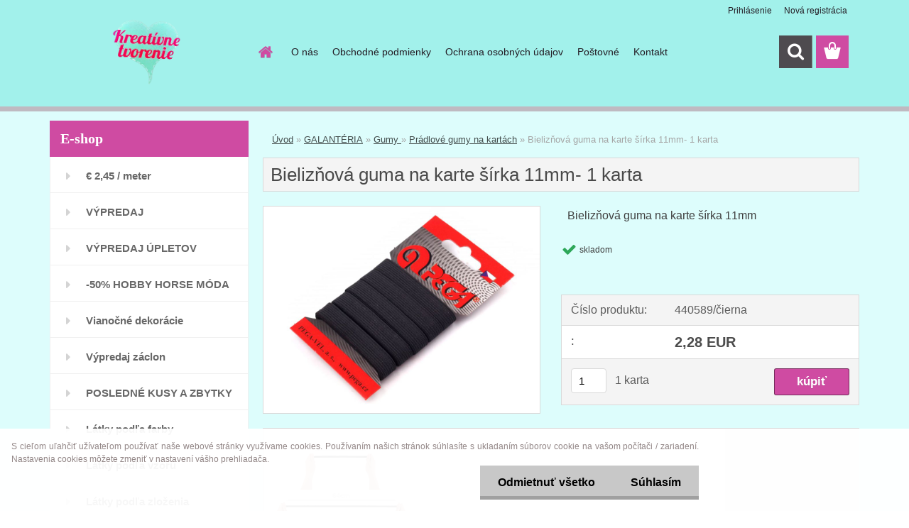

--- FILE ---
content_type: text/html; charset=utf-8
request_url: https://www.kreativnetvorenie.eu/kreativnetvorenie/Bieliznova-guma-na-karte-sirka-11mm-1-karta-d3622.htm
body_size: 17608
content:


        <!DOCTYPE html>
    <html xmlns:og="http://ogp.me/ns#" xmlns:fb="http://www.facebook.com/2008/fbml" lang="sk" class="tmpl__3rs13">
      <head>
          <script>
              window.cookie_preferences = getCookieSettings('cookie_preferences');
              window.cookie_statistics = getCookieSettings('cookie_statistics');
              window.cookie_marketing = getCookieSettings('cookie_marketing');

              function getCookieSettings(cookie_name) {
                  if (document.cookie.length > 0)
                  {
                      cookie_start = document.cookie.indexOf(cookie_name + "=");
                      if (cookie_start != -1)
                      {
                          cookie_start = cookie_start + cookie_name.length + 1;
                          cookie_end = document.cookie.indexOf(";", cookie_start);
                          if (cookie_end == -1)
                          {
                              cookie_end = document.cookie.length;
                          }
                          return unescape(document.cookie.substring(cookie_start, cookie_end));
                      }
                  }
                  return false;
              }
          </script>
                <title>GALANTÉRIA | Bielizňová guma na karte šírka 11mm- 1 karta | Metrový textil, galantéria | kreativnetvorenie.eu</title>
        <script type="text/javascript">var action_unavailable='action_unavailable';var id_language = 'sk';var id_country_code = 'SK';var language_code = 'sk-SK';var path_request = '/request.php';var type_request = 'POST';var cache_break = "2526"; var enable_console_debug = false; var enable_logging_errors = false;var administration_id_language = 'sk';var administration_id_country_code = 'SK';</script>          <script type="text/javascript" src="//ajax.googleapis.com/ajax/libs/jquery/1.8.3/jquery.min.js"></script>
          <script type="text/javascript" src="//code.jquery.com/ui/1.12.1/jquery-ui.min.js" ></script>
                  <script src="/wa_script/js/jquery.hoverIntent.minified.js?_=2025-01-30-11-13" type="text/javascript"></script>
        <script type="text/javascript" src="/admin/jscripts/jquery.qtip.min.js?_=2025-01-30-11-13"></script>
                  <script src="/wa_script/js/jquery.selectBoxIt.min.js?_=2025-01-30-11-13" type="text/javascript"></script>
                  <script src="/wa_script/js/bs_overlay.js?_=2025-01-30-11-13" type="text/javascript"></script>
        <script src="/wa_script/js/bs_design.js?_=2025-01-30-11-13" type="text/javascript"></script>
        <script src="/admin/jscripts/wa_translation.js?_=2025-01-30-11-13" type="text/javascript"></script>
        <link rel="stylesheet" type="text/css" href="/css/jquery.selectBoxIt.wa_script.css?_=2025-01-30-11-13" media="screen, projection">
        <link rel="stylesheet" type="text/css" href="/css/jquery.qtip.lupa.css?_=2025-01-30-11-13">
        
                  <script src="/wa_script/js/jquery.colorbox-min.js?_=2025-01-30-11-13" type="text/javascript"></script>
          <link rel="stylesheet" type="text/css" href="/css/colorbox.css?_=2025-01-30-11-13">
          <script type="text/javascript">
            jQuery(document).ready(function() {
              (function() {
                function createGalleries(rel) {
                  var regex = new RegExp(rel + "\\[(\\d+)]"),
                      m, group = "g_" + rel, groupN;
                  $("a[rel*=" + rel + "]").each(function() {
                    m = regex.exec(this.getAttribute("rel"));
                    if(m) {
                      groupN = group + m[1];
                    } else {
                      groupN = group;
                    }
                    $(this).colorbox({
                      rel: groupN,
                      slideshow:true,
                       maxWidth: "85%",
                       maxHeight: "85%",
                       returnFocus: false
                    });
                  });
                }
                createGalleries("lytebox");
                createGalleries("lyteshow");
              })();
            });</script>
          <script type="text/javascript">
      function init_products_hovers()
      {
        jQuery(".product").hoverIntent({
          over: function(){
            jQuery(this).find(".icons_width_hack").animate({width: "130px"}, 300, function(){});
          } ,
          out: function(){
            jQuery(this).find(".icons_width_hack").animate({width: "10px"}, 300, function(){});
          },
          interval: 40
        });
      }
      jQuery(document).ready(function(){

        jQuery(".param select, .sorting select").selectBoxIt();

        jQuery(".productFooter").click(function()
        {
          var $product_detail_link = jQuery(this).parent().find("a:first");

          if($product_detail_link.length && $product_detail_link.attr("href"))
          {
            window.location.href = $product_detail_link.attr("href");
          }
        });
        init_products_hovers();
        
        ebar_details_visibility = {};
        ebar_details_visibility["user"] = false;
        ebar_details_visibility["basket"] = false;

        ebar_details_timer = {};
        ebar_details_timer["user"] = setTimeout(function(){},100);
        ebar_details_timer["basket"] = setTimeout(function(){},100);

        function ebar_set_show($caller)
        {
          var $box_name = $($caller).attr("id").split("_")[0];

          ebar_details_visibility["user"] = false;
          ebar_details_visibility["basket"] = false;

          ebar_details_visibility[$box_name] = true;

          resolve_ebar_set_visibility("user");
          resolve_ebar_set_visibility("basket");
        }

        function ebar_set_hide($caller)
        {
          var $box_name = $($caller).attr("id").split("_")[0];

          ebar_details_visibility[$box_name] = false;

          clearTimeout(ebar_details_timer[$box_name]);
          ebar_details_timer[$box_name] = setTimeout(function(){resolve_ebar_set_visibility($box_name);},300);
        }

        function resolve_ebar_set_visibility($box_name)
        {
          if(   ebar_details_visibility[$box_name]
             && jQuery("#"+$box_name+"_detail").is(":hidden"))
          {
            jQuery("#"+$box_name+"_detail").slideDown(300);
          }
          else if(   !ebar_details_visibility[$box_name]
                  && jQuery("#"+$box_name+"_detail").not(":hidden"))
          {
            jQuery("#"+$box_name+"_detail").slideUp(0, function() {
              $(this).css({overflow: ""});
            });
          }
        }

        
        jQuery("#user_icon, #basket_icon").hoverIntent({
          over: function(){
            ebar_set_show(this);
            
          } ,
          out: function(){
            ebar_set_hide(this);
          },
          interval: 40
        });
        
        jQuery("#user_icon").click(function(e)
        {
          if(jQuery(e.target).attr("id") == "user_icon")
          {
            window.location.href = "https://www.kreativnetvorenie.eu/kreativnetvorenie/e-login/";
          }
        });

        jQuery("#basket_icon").click(function(e)
        {
          if(jQuery(e.target).attr("id") == "basket_icon")
          {
            window.location.href = "https://www.kreativnetvorenie.eu/kreativnetvorenie/e-basket/";
          }
        });
      
      });
    </script>        <meta http-equiv="Content-language" content="sk">
        <meta http-equiv="Content-Type" content="text/html; charset=utf-8">
        <meta name="language" content="slovak">
        <meta name="keywords" content="bielizňová,guma,karte,šírka,11mm-,karta">
        <meta name="description" content="Kvalitný český produkt. Guma na bielizeň v šírke 11 mm. Návin na karte je 5 m.Guma je pevná v ťahu.Výrobca uvádza šírku 10,6 mm, máme ju zaokrúhlenú">
        <meta name="revisit-after" content="1 Days">
        <meta name="distribution" content="global">
        <meta name="expires" content="never">
                  <meta name="expires" content="never">
                    <link rel="previewimage" href="https://www.kreativnetvorenie.eu/fotky31489/fotos/_vyr_3622440589_2.jpg" />
                    <link rel="canonical" href="https://www.kreativnetvorenie.eu/kreativnetvorenie/Bieliznova-guma-na-karte-sirka-11mm-1-karta-d3622.htm"/>
          <meta property="og:image" content="https://www.kreativnetvorenie.eu/kreativnetvorenie/ROZTOMILE-ZVIERATKA-NA-TEPLAKOVINE-d107256.htm" />
<meta property="og:image:secure_url" content="https://www.kreativnetvorenie.eu/kreativnetvorenie/ROZTOMILE-ZVIERATKA-NA-TEPLAKOVINE-d107256.htm" />
<meta property="og:image:type" content="image/jpeg" />
<meta property="og:url" content="http://www.kreativnetvorenie.eu/kreativnetvorenie/eshop/28-1-GALANTERIA/807-2-Gumy/5/3622-Bieliznova-guma-na-karte-sirka-11mm-1-karta" />
<meta property="og:title" content="Bielizňová guma na karte šírka 11mm- 1 karta" />
<meta property="og:description" content="Kvalitný český produkt. Guma na bielizeň v šírke 11 mm. Návin na karte je 5 m.Guma je pevná v ťahu.Výrobca uvádza šírku 10,6 mm, máme ju zaokrúhlenú" />
<meta property="og:type" content="product" />
<meta property="og:site_name" content="Metrový textil, galantéria | kreativnetvorenie.eu" />

<meta name="google-site-verification" content="cedFS-BOoc6CS-CUIzIlmr4_Aa-zwnOUDrfeukkP8R4"/>            <meta name="robots" content="index, follow">
                      <link href="//www.kreativnetvorenie.eu/fotky31489/favicon.ico" rel="icon" type="image/x-icon">
          <link rel="shortcut icon" type="image/x-icon" href="//www.kreativnetvorenie.eu/fotky31489/favicon.ico">
                  <link rel="stylesheet" type="text/css" href="/css/lang_dependent_css/lang_sk.css?_=2025-01-30-11-13" media="screen, projection">
                <link rel='stylesheet' type='text/css' href='/wa_script/js/styles.css?_=2025-01-30-11-13'>
        <script language='javascript' type='text/javascript' src='/wa_script/js/javascripts.js?_=2025-01-30-11-13'></script>
        <script language='javascript' type='text/javascript' src='/wa_script/js/check_tel.js?_=2025-01-30-11-13'></script>
          <script src="/assets/javascripts/buy_button.js?_=2025-01-30-11-13"></script>
            <script type="text/javascript" src="/wa_script/js/bs_user.js?_=2025-01-30-11-13"></script>
        <script type="text/javascript" src="/wa_script/js/bs_fce.js?_=2025-01-30-11-13"></script>
        <script type="text/javascript" src="/wa_script/js/bs_fixed_bar.js?_=2025-01-30-11-13"></script>
        <script type="text/javascript" src="/bohemiasoft/js/bs.js?_=2025-01-30-11-13"></script>
        <script src="/wa_script/js/jquery.number.min.js?_=2025-01-30-11-13" type="text/javascript"></script>
        <script type="text/javascript">
            BS.User.id = 31489;
            BS.User.domain = "kreativnetvorenie";
            BS.User.is_responsive_layout = true;
            BS.User.max_search_query_length = 50;
            BS.User.max_autocomplete_words_count = 5;

            WA.Translation._autocompleter_ambiguous_query = ' Hľadaný výraz je pre našeptávač príliš všeobecný. Zadajte prosím ďalšie znaky, slová alebo pokračujte odoslaním formulára pre vyhľadávanie.';
            WA.Translation._autocompleter_no_results_found = ' Neboli nájdené žiadne produkty ani kategórie.';
            WA.Translation._error = " Chyba";
            WA.Translation._success = " Úspech";
            WA.Translation._warning = " Upozornenie";
            WA.Translation._multiples_inc_notify = '<p class="multiples-warning"><strong>Tento produkt je možné objednať iba v násobkoch #inc#. </strong><br><small>Vami zadaný počet kusov bol navýšený podľa tohto násobku.</small></p>';
            WA.Translation._shipping_change_selected = " Zmeniť...";
            WA.Translation._shipping_deliver_to_address = "_shipping_deliver_to_address";

            BS.Design.template = {
              name: "3rs13",
              is_selected: function(name) {
                if(Array.isArray(name)) {
                  return name.indexOf(this.name) > -1;
                } else {
                  return name === this.name;
                }
              }
            };
            BS.Design.isLayout3 = true;
            BS.Design.templates = {
              TEMPLATE_ARGON: "argon",TEMPLATE_NEON: "neon",TEMPLATE_CARBON: "carbon",TEMPLATE_XENON: "xenon",TEMPLATE_AURUM: "aurum",TEMPLATE_CUPRUM: "cuprum",TEMPLATE_ERBIUM: "erbium",TEMPLATE_CADMIUM: "cadmium",TEMPLATE_BARIUM: "barium",TEMPLATE_CHROMIUM: "chromium",TEMPLATE_SILICIUM: "silicium",TEMPLATE_IRIDIUM: "iridium",TEMPLATE_INDIUM: "indium",TEMPLATE_OXYGEN: "oxygen",TEMPLATE_HELIUM: "helium",TEMPLATE_FLUOR: "fluor",TEMPLATE_FERRUM: "ferrum",TEMPLATE_TERBIUM: "terbium",TEMPLATE_URANIUM: "uranium",TEMPLATE_ZINCUM: "zincum",TEMPLATE_CERIUM: "cerium",TEMPLATE_KRYPTON: "krypton",TEMPLATE_THORIUM: "thorium",TEMPLATE_ETHERUM: "etherum",TEMPLATE_KRYPTONIT: "kryptonit",TEMPLATE_TITANIUM: "titanium",TEMPLATE_PLATINUM: "platinum"            };
        </script>
        <meta name="facebook-domain-verification" content="u4ii3sm6zqsuwh8k5ebvwl1klj5lhx">
          <script src="/js/progress_button/modernizr.custom.js"></script>
                      <link rel="stylesheet" type="text/css" href="/bower_components/owl.carousel/dist/assets/owl.carousel.min.css" />
            <link rel="stylesheet" type="text/css" href="/bower_components/owl.carousel/dist/assets/owl.theme.default.min.css" />
            <script src="/bower_components/owl.carousel/dist/owl.carousel.min.js"></script>
                    <link rel="stylesheet" type="text/css" href="//static.bohemiasoft.com/jave/style.css?_=2025-01-30-11-13" media="screen">
                    <link rel="stylesheet" type="text/css" href="/css/font-awesome.4.7.0.min.css" media="screen">
          <link rel="stylesheet" type="text/css" href="/sablony/nove/3rs13/3rs13pink/css/product_var3.css?_=2025-01-30-11-13" media="screen">
                    <link rel="stylesheet"
                type="text/css"
                id="tpl-editor-stylesheet"
                href="/sablony/nove/3rs13/3rs13pink/css/colors.css?_=2025-01-30-11-13"
                media="screen">

          <meta name="viewport" content="width=device-width, initial-scale=1.0">
          <link rel="stylesheet" 
                   type="text/css" 
                   href="https://static.bohemiasoft.com/custom-css/argon.css?_1764923345" 
                   media="screen"><link rel="stylesheet" type="text/css" href="/css/steps_order.css?_=2025-01-30-11-13" media="screen"><style type="text/css">
               <!--#site_logo{
                  width: 275px;
                  height: 100px;
                  background-image: url('/fotky31489/design_setup/images/custom_image_logo.png?cache_time=1756320498');
                  background-repeat: no-repeat;
                  
                }html body .myheader { 
          background-image: none;
          border: black;
          background-repeat: repeat;
          background-position: 0px 0px;
          background-color: #a2f1eb;
        }#page_background{
                  background-image: none;
                  background-repeat: repeat;
                  background-position: 0px 0px;
                  background-color: #ddfdfc;
                }.bgLupa{
                  padding: 0;
                  border: none;
                }
      /***font kategorie - hover, active***/
      body #page .leftmenu2 ul li a:hover, body #page .leftmenu2 ul li.leftmenuAct a {
                  color:#3547d3 !important;
      }
      body #page .leftmenu ul li a:hover, body #page .leftmenu ul li.leftmenuAct a {
                  color:#3547d3 !important;
      }
      /***pozadi kategorie - hover, active***/
      body #page .leftmenu2 ul li a:hover, body #page .leftmenu2 ul li.leftmenuAct a {
                  background-color:#f37dfe!important;
      }
      #left-box .leftmenu > ul > li:hover > a, html #page ul li.leftmenuAct a, #left-box ul li a:hover {
                  background-color:#f37dfe!important;
      }
      /***before kategorie - hover, active***/
      .leftmenu li:hover a::before, .leftmenuAct a::before, .leftmenu2 li:hover a::before, .leftmenuAct a::before {
                  color: #75cedc!important; 
        }
      /***font podkategorie***/
      body #page .leftmenu2 ul ul li a {
                  color:#db1373!important;
        }
      body #page .leftmenu ul ul li a, body #page .leftmenu ul li.leftmenuAct ul li a {
            color:#db1373!important;
            border-color:#db1373!important;
        }
      /***pozadi podkategorie***/
      body #page .leftmenu2 ul ul li a {
                  background-color:#acf7f3!important;
      }
      body #page .leftmenu ul ul li a, #left-box .leftmenu ul ul::after, #left-box .leftmenu ul ul, html #page ul ul li.leftmenuAct {
                  background-color:#acf7f3!important;
      }

 :root { 
 }
-->
                </style>          <link rel="stylesheet" type="text/css" href="/fotky31489/design_setup/css/user_defined.css?_=1657621583" media="screen, projection">
                    <script type="text/javascript" src="/admin/jscripts/wa_dialogs.js?_=2025-01-30-11-13"></script>
            <script>
      $(document).ready(function() {
        if (getCookie('show_cookie_message' + '_31489_sk') != 'no') {
          if($('#cookies-agreement').attr('data-location') === '0')
          {
            $('.cookies-wrapper').css("top", "0px");
          }
          else
          {
            $('.cookies-wrapper').css("bottom", "0px");
          }
          $('.cookies-wrapper').show();
        }

        $('#cookies-notify__close').click(function() {
          setCookie('show_cookie_message' + '_31489_sk', 'no');
          $('#cookies-agreement').slideUp();
          $("#masterpage").attr("style", "");
          setCookie('cookie_preferences', 'true');
          setCookie('cookie_statistics', 'true');
          setCookie('cookie_marketing', 'true');
          window.cookie_preferences = true;
          window.cookie_statistics = true;
          window.cookie_marketing = true;
          if(typeof gtag === 'function') {
              gtag('consent', 'update', {
                  'ad_storage': 'granted',
                  'analytics_storage': 'granted',
                  'ad_user_data': 'granted',
                  'ad_personalization': 'granted'
              });
          }
         return false;
        });

        $("#cookies-notify__disagree").click(function(){
            save_preferences();
        });

        $('#cookies-notify__preferences-button-close').click(function(){
            var cookies_notify_preferences = $("#cookies-notify-checkbox__preferences").is(':checked');
            var cookies_notify_statistics = $("#cookies-notify-checkbox__statistics").is(':checked');
            var cookies_notify_marketing = $("#cookies-notify-checkbox__marketing").is(':checked');
            save_preferences(cookies_notify_preferences, cookies_notify_statistics, cookies_notify_marketing);
        });

        function save_preferences(preferences = false, statistics = false, marketing = false)
        {
            setCookie('show_cookie_message' + '_31489_sk', 'no');
            $('#cookies-agreement').slideUp();
            $("#masterpage").attr("style", "");
            setCookie('cookie_preferences', preferences);
            setCookie('cookie_statistics', statistics);
            setCookie('cookie_marketing', marketing);
            window.cookie_preferences = preferences;
            window.cookie_statistics = statistics;
            window.cookie_marketing = marketing;
            if(marketing && typeof gtag === 'function')
            {
                gtag('consent', 'update', {
                    'ad_storage': 'granted'
                });
            }
            if(statistics && typeof gtag === 'function')
            {
                gtag('consent', 'update', {
                    'analytics_storage': 'granted',
                    'ad_user_data': 'granted',
                    'ad_personalization': 'granted',
                });
            }
            if(marketing === false && BS && BS.seznamIdentity) {
                BS.seznamIdentity.clearIdentity();
            }
        }

        /**
         * @param {String} cookie_name
         * @returns {String}
         */
        function getCookie(cookie_name) {
          if (document.cookie.length > 0)
          {
            cookie_start = document.cookie.indexOf(cookie_name + "=");
            if (cookie_start != -1)
            {
              cookie_start = cookie_start + cookie_name.length + 1;
              cookie_end = document.cookie.indexOf(";", cookie_start);
              if (cookie_end == -1)
              {
                cookie_end = document.cookie.length;
              }
              return unescape(document.cookie.substring(cookie_start, cookie_end));
            }
          }
          return "";
        }
        
        /**
         * @param {String} cookie_name
         * @param {String} value
         */
        function setCookie(cookie_name, value) {
          var time = new Date();
          time.setTime(time.getTime() + 365*24*60*60*1000); // + 1 rok
          var expires = "expires="+time.toUTCString();
          document.cookie = cookie_name + "=" + escape(value) + "; " + expires + "; path=/";
        }
      });
    </script>
    <script async src="https://www.googletagmanager.com/gtag/js?id=UA-56613072-4"></script><script>
window.dataLayer = window.dataLayer || [];
function gtag(){dataLayer.push(arguments);}
gtag('js', new Date());
gtag('config', 'UA-56613072-4', { debug_mode: true });
</script>        <script type="text/javascript" src="/wa_script/js/search_autocompleter.js?_=2025-01-30-11-13"></script>
                <link rel="stylesheet" type="text/css" href="/assets/vendor/magnific-popup/magnific-popup.css" />
      <script src="/assets/vendor/magnific-popup/jquery.magnific-popup.js"></script>
      <script type="text/javascript">
        BS.env = {
          decPoint: ",",
          basketFloatEnabled: true        };
      </script>
      <script type="text/javascript" src="/node_modules/select2/dist/js/select2.min.js"></script>
      <script type="text/javascript" src="/node_modules/maximize-select2-height/maximize-select2-height.min.js"></script>
      <script type="text/javascript">
        (function() {
          $.fn.select2.defaults.set("language", {
            noResults: function() {return " Žiadny záznam nebol nájdený"},
            inputTooShort: function(o) {
              var n = o.minimum - o.input.length;
              return "_input_too_short".replace("#N#", n);
            }
          });
          $.fn.select2.defaults.set("width", "100%")
        })();

      </script>
      <link type="text/css" rel="stylesheet" href="/node_modules/select2/dist/css/select2.min.css" />
      <script type="text/javascript" src="/wa_script/js/countdown_timer.js?_=2025-01-30-11-13"></script>
      <script type="text/javascript" src="/wa_script/js/app.js?_=2025-01-30-11-13"></script>
      <script type="text/javascript" src="/node_modules/jquery-validation/dist/jquery.validate.min.js"></script>

      <script src="https://popup.marketplace-wa.cz/media/pop.ad811e4dd4455bb9982ec55207c65172e7f352fa.1756457943.js" async></script>
          </head>
          <script type="text/javascript">
        var fb_pixel = 'active';
      </script>
      <script type="text/javascript" src="/wa_script/js/fb_pixel_func.js"></script>
      <script>add_to_cart_default_basket_settings();</script>  <body class="lang-sk layout3 not-home page-product-detail page-product-3622 basket-empty slider_available template-slider-disabled vat-payer-n alternative-currency-n" >
        <a name="topweb"></a>
            <div id="cookies-agreement" class="cookies-wrapper" data-location="1"
         >
      <div class="cookies-notify-background"></div>
      <div class="cookies-notify" style="display:block!important;">
        <div class="cookies-notify__bar">
          <div class="cookies-notify__bar1">
            <div class="cookies-notify__text"
                                  style="color: #928686;"
                                 >
                S cieľom uľahčiť užívateľom používať naše webové stránky využívame cookies. Používaním našich stránok súhlasíte s ukladaním súborov cookie na vašom počítači / zariadení. Nastavenia cookies môžete zmeniť v nastavení vášho prehliadača.            </div>
            <div class="cookies-notify__button">
                <a href="#" id="cookies-notify__disagree" class="secondary-btn"
                   style="color: #000000;
                           background-color: #c8c8c8;
                           opacity: 1"
                >Odmietnuť všetko</a>
              <a href="#" id="cookies-notify__close"
                 style="color: #000000;
                        background-color: #c8c8c8;
                        opacity: 1"
                >Súhlasím</a>
            </div>
          </div>
                    </div>
      </div>
    </div>
    
  <div id="responsive_layout_large"></div><div id="page">    <script type="text/javascript">
      var responsive_articlemenu_name = ' Menu';
      var responsive_eshopmenu_name = ' E-shop';
    </script>
        <link rel="stylesheet" type="text/css" href="/css/masterslider.css?_=2025-01-30-11-13" media="screen, projection">
    <script type="text/javascript" src="/js/masterslider.min.js"></script>
    <div class="myheader">
                <div class="navigate_bar">
            <div class="logo-wrapper">
            <a id="site_logo" href="//www.kreativnetvorenie.eu" class="mylogo" aria-label="Logo"></a>
    </div>
                        <!--[if IE 6]>
    <style>
    #main-menu ul ul{visibility:visible;}
    </style>
    <![endif]-->

    
    <div id="topmenu"><!-- TOPMENU -->
            <div id="main-menu" class="">
                 <ul>
            <li class="eshop-menu-home">
              <a href="//www.kreativnetvorenie.eu" class="top_parent_act" aria-label="Homepage">
                              </a>
            </li>
          </ul>
          
<ul><li class="eshop-menu-1 eshop-menu-order-1 eshop-menu-odd"><a href="/kreativnetvorenie/O-nas-a1_0.htm"  class="top_parent">O nás</a>
</li></ul>
<ul><li class="eshop-menu-3 eshop-menu-order-2 eshop-menu-even"><a href="/kreativnetvorenie/Obchodne-podmienky-a3_0.htm"  class="top_parent">Obchodné podmienky</a>
</li></ul>
<ul><li class="eshop-menu-4 eshop-menu-order-3 eshop-menu-odd"><a href="/kreativnetvorenie/Ochrana-osobnych-udajov-a4_0.htm"  class="top_parent">Ochrana osobných údajov</a>
</li></ul>
<ul><li class="eshop-menu-5 eshop-menu-order-4 eshop-menu-even"><a href="/kreativnetvorenie/Postovne-a5_0.htm"  class="top_parent">Poštovné </a>
</li></ul>
<ul><li class="eshop-menu-2 eshop-menu-order-5 eshop-menu-odd"><a href="/kreativnetvorenie/Kontakt-a2_0.htm"  class="top_parent">Kontakt</a>
</li></ul>      </div>
    </div><!-- END TOPMENU -->
        <div id="search">
      <form name="search" id="searchForm" action="/kreativnetvorenie/search-engine.htm" method="GET" enctype="multipart/form-data">
        <label for="q" class="title_left2"> Hľadanie</label>
        <p>
          <input name="slovo" type="text" class="inputBox" id="q" placeholder=" Zadajte text vyhľadávania" maxlength="50">
          
          <input type="hidden" id="source_service" value="www.webareal.sk">
        </p>
        <div class="wrapper_search_submit">
          <input type="submit" class="search_submit" aria-label="search" name="search_submit" value="">
        </div>
        <div id="search_setup_area">
          <input id="hledatjak2" checked="checked" type="radio" name="hledatjak" value="2">
          <label for="hledatjak2">Hľadať v tovare</label>
          <br />
          <input id="hledatjak1"  type="radio" name="hledatjak" value="1">
          <label for="hledatjak1">Hľadať v článkoch</label>
                    <script type="text/javascript">
            function resolve_search_mode_visibility()
            {
              if (jQuery('form[name=search] input').is(':focus'))
              {
                if (jQuery('#search_setup_area').is(':hidden'))
                {
                  jQuery('#search_setup_area').slideDown(400);
                }
              }
              else
              {
                if (jQuery('#search_setup_area').not(':hidden'))
                {
                  jQuery('#search_setup_area').slideUp(400);
                }
              }
            }

            $('form[name=search] input').click(function() {
              this.focus();
            });

            jQuery('form[name=search] input')
                .focus(function() {
                  resolve_search_mode_visibility();
                })
                .blur(function() {
                  setTimeout(function() {
                    resolve_search_mode_visibility();
                  }, 1000);
                });

          </script>
                  </div>
      </form>
    </div>
          </div>
          </div>
    <div id="page_background">      <div class="hack-box"><!-- HACK MIN WIDTH FOR IE 5, 5.5, 6  -->
                  <div id="masterpage" style="margin-bottom:95px;"><!-- MASTER PAGE -->
              <div id="header">          </div><!-- END HEADER -->
          
  <div id="ebar" class="" >        <div id="ebar_set">
                <div id="user_icon">

                            <div id="user_detail">
                    <div id="user_arrow_tag"></div>
                    <div id="user_content_tag">
                        <div id="user_content_tag_bg">
                            <a href="/kreativnetvorenie/e-login/"
                               class="elink user_login_text"
                               >
                               Prihlásenie                            </a>
                            <a href="/kreativnetvorenie/e-register/"
                               class="elink user-logout user_register_text"
                               >
                               Nová registrácia                            </a>
                        </div>
                    </div>
                </div>
            
        </div>
        
                <div id="basket_icon" >
            <div id="basket_detail">
                <div id="basket_arrow_tag"></div>
                <div id="basket_content_tag">
                    <a id="quantity_tag" href="/kreativnetvorenie/e-basket" rel="nofollow" class="elink"><span class="quantity_count">0</span></a>
                                    </div>
            </div>
        </div>
                <a id="basket_tag"
           href="kreativnetvorenie/e-basket"
           rel="nofollow"
           class="elink">
            <span id="basket_tag_left">&nbsp;</span>
            <span id="basket_tag_right">
                0 ks            </span>
        </a>
                </div></div>          <div id="aroundpage"><!-- AROUND PAGE -->
            
      <!-- LEFT BOX -->
      <div id="left-box">
              <div class="menu-typ-1" id="left_eshop">
                <p class="title_left_eshop">E-shop</p>
          
        <div id="inleft_eshop">
          <div class="leftmenu2">
                <ul class="root-eshop-menu">
              <li class="leftmenuDef category-menu-180 category-menu-order-1 category-menu-odd">
          <a href="/kreativnetvorenie/2-45-meter-c180_0_1.htm">            <strong>
              € 2,45 / meter            </strong>
            </a>        </li>

                <li class="leftmenuDef category-menu-173 category-menu-order-2 category-menu-even">
          <a href="/kreativnetvorenie/VYPREDAJ-c173_0_1.htm">            <strong>
              VÝPREDAJ            </strong>
            </a>        </li>

                <li class="leftmenuDef category-menu-177 category-menu-order-3 category-menu-odd">
          <a href="/kreativnetvorenie/VYPREDAJ-UPLETOV-c177_0_1.htm">            <strong>
              VÝPREDAJ ÚPLETOV            </strong>
            </a>        </li>

                <li class="leftmenuDef category-menu-161 category-menu-order-4 category-menu-even">
          <a href="/kreativnetvorenie/50-HOBBY-HORSE-MODA-c161_0_1.htm">            <strong>
              -50% HOBBY HORSE MÓDA            </strong>
            </a>        </li>

                <li class="leftmenuDef category-menu-164 category-menu-order-5 category-menu-odd">
          <a href="/kreativnetvorenie/Vianocne-dekoracie-c164_0_1.htm">            <strong>
              Vianočné  dekorácie            </strong>
            </a>        </li>

                <li class="leftmenuDef category-menu-137 category-menu-order-6 category-menu-even">
          <a href="/kreativnetvorenie/Vypredaj-zaclon-c137_0_1.htm">            <strong>
              Výpredaj záclon             </strong>
            </a>        </li>

                <li class="leftmenuDef category-menu-131 category-menu-order-7 category-menu-odd">
          <a href="/kreativnetvorenie/POSLEDNE-KUSY-A-ZBYTKY-LATOK-c131_0_1.htm">            <strong>
              POSLEDNÉ KUSY A ZBYTKY LÁTOK            </strong>
            </a>        </li>

                <li class="leftmenuDef category-menu-96 category-menu-order-8 category-menu-even">
          <a href="/kreativnetvorenie/Latky-podla-farby-c96_0_1.htm">            <strong>
              Látky podľa farby            </strong>
            </a>        </li>

                <li class="leftmenuDef category-menu-95 category-menu-order-9 category-menu-odd">
          <a href="/kreativnetvorenie/Latky-podla-vzoru-c95_0_1.htm">            <strong>
              Látky podľa vzoru            </strong>
            </a>        </li>

                <li class="leftmenuDef category-menu-97 category-menu-order-10 category-menu-even">
          <a href="/kreativnetvorenie/Latky-podla-zlozenia-c97_0_1.htm">            <strong>
              Látky podľa zloženia            </strong>
            </a>        </li>

                <li class="leftmenuDef category-menu-151 category-menu-order-11 category-menu-odd">
          <a href="/kreativnetvorenie/Flanel-c151_0_1.htm">            <strong>
              Flanel            </strong>
            </a>        </li>

                <li class="leftmenuDef category-menu-155 category-menu-order-12 category-menu-even">
          <a href="/kreativnetvorenie/Kozusina-c155_0_1.htm">            <strong>
              Kožušina            </strong>
            </a>        </li>

                <li class="leftmenuDef category-menu-154 category-menu-order-13 category-menu-odd">
          <a href="/kreativnetvorenie/Svetrovina-pletenina-c154_0_1.htm">            <strong>
              Svetrovina, pletenina            </strong>
            </a>        </li>

                <li class="leftmenuDef category-menu-121 category-menu-order-14 category-menu-even">
          <a href="/kreativnetvorenie/Uplety-c121_0_1.htm">            <strong>
              Úplety            </strong>
            </a>        </li>

                <li class="leftmenuDef category-menu-141 category-menu-order-15 category-menu-odd">
          <a href="/kreativnetvorenie/PANELY-NA-RUSKA-c141_0_1.htm">            <strong>
              PANELY NA RÚŠKA            </strong>
            </a>        </li>

                <li class="leftmenuDef category-menu-101 category-menu-order-16 category-menu-even">
          <a href="/kreativnetvorenie/Latkove-balicky-c101_0_1.htm">            <strong>
              Látkové balíčky            </strong>
            </a>        </li>

                <li class="leftmenuDef category-menu-135 category-menu-order-17 category-menu-odd">
          <a href="/kreativnetvorenie/LYCRA-na-plavky-Fitness-c135_0_1.htm">            <strong>
              LYCRA  / na plavky-Fitness /            </strong>
            </a>        </li>

                <li class="leftmenuDef category-menu-122 category-menu-order-18 category-menu-even">
          <a href="/kreativnetvorenie/Fleece-Minky-c122_0_1.htm">            <strong>
              Fleece, Minky            </strong>
            </a>        </li>

                <li class="leftmenuDef category-menu-109 category-menu-order-19 category-menu-odd">
          <a href="/kreativnetvorenie/Dekoracna-metraz-c109_0_1.htm">            <strong>
              Dekoračná metráž             </strong>
            </a>        </li>

                <li class="leftmenuDef category-menu-160 category-menu-order-20 category-menu-even">
          <a href="/kreativnetvorenie/STRIHY-c160_0_1.htm">            <strong>
              STRIHY            </strong>
            </a>        </li>

                <li class="leftmenuDef category-menu-110 category-menu-order-21 category-menu-odd">
          <a href="/kreativnetvorenie/NETKANE-TEXTILIE-A-VYPLNE-c110_0_1.htm">            <strong>
              NETKANÉ TEXTÍLIE A VÝPLNE            </strong>
            </a>        </li>

                <li class="leftmenuDef category-menu-103 category-menu-order-22 category-menu-even">
          <a href="/kreativnetvorenie/Tyl-Organza-c103_0_1.htm">            <strong>
              Tyl , Organza            </strong>
            </a>        </li>

                <li class="leftmenuDef category-menu-98 category-menu-order-23 category-menu-odd">
          <a href="/kreativnetvorenie/FILC-JUTA-PLST-RUNO-c98_0_1.htm">            <strong>
              FILC, JUTA, PLSŤ, RÚNO            </strong>
            </a>        </li>

                <li class="leftmenuDef category-menu-136 category-menu-order-24 category-menu-even">
          <a href="/kreativnetvorenie/DARCEKOVA-POUKAZKA-c136_0_1.htm">            <strong>
              DARČEKOVÁ POUKÁŽKA            </strong>
            </a>        </li>

                <li class="leftmenuDef category-menu-28 category-menu-order-25 category-menu-odd">
          <a href="/kreativnetvorenie/GALANTERIA-c28_0_1.htm">            <strong>
              GALANTÉRIA            </strong>
            </a>        </li>

            <ul class="eshop-submenu level-2">
              <li class="leftmenu2sub category-submenu-2085 masonry_item">
          <a href="/kreativnetvorenie/Brzdicky-a-koncovky-c28_2085_2.htm">            <strong>
              Brzdičky a koncovky            </strong>
            </a>        </li>

                <li class="leftmenu2sub category-submenu-785 masonry_item">
          <a href="/kreativnetvorenie/Cipky-a-madeiry-c28_785_2.htm">            <strong>
              Čipky a madeiry            </strong>
            </a>        </li>

                <li class="leftmenu2sub category-submenu-819 masonry_item">
          <a href="/kreativnetvorenie/Flitre-glitre-c28_819_2.htm">            <strong>
              Flitre, glitre            </strong>
            </a>        </li>

                <li class="leftmenu2sub category-submenu-818 masonry_item">
          <a href="/kreativnetvorenie/Gombiky-a-zapinanie-c28_818_2.htm">            <strong>
              Gombíky a zapínanie            </strong>
            </a>        </li>

                <li class="leftmenu2sub category-submenu-807 masonry_item">
          <a href="/kreativnetvorenie/Gumy-c28_807_2.htm">            <strong>
              Gumy             </strong>
            </a>        </li>

                <li class="leftmenu2sub category-submenu-794 masonry_item">
          <a href="/kreativnetvorenie/Ihly-c28_794_2.htm">            <strong>
              Ihly            </strong>
            </a>        </li>

                <li class="leftmenu2sub category-submenu-821 masonry_item">
          <a href="/kreativnetvorenie/Ihlice-a-haciky-pletacie-c28_821_2.htm">            <strong>
              Ihlice a háčiky pletacie            </strong>
            </a>        </li>

                <li class="leftmenu2sub category-submenu-822 masonry_item">
          <a href="/kreativnetvorenie/Keprovky-a-technicke-stuhy-c28_822_2.htm">            <strong>
              Keprovky a technické stuhy            </strong>
            </a>        </li>

                <li class="leftmenu2sub category-submenu-823 masonry_item">
          <a href="/kreativnetvorenie/Kosiky-a-kazety-na-sitie-c28_823_2.htm">            <strong>
              Košíky a kazety na šitie            </strong>
            </a>        </li>

                <li class="leftmenu2sub category-submenu-824 masonry_item">
          <a href="/kreativnetvorenie/Kovova-galanteria-c28_824_2.htm">            <strong>
              Kovová galantéria            </strong>
            </a>        </li>

                <li class="leftmenu2sub category-submenu-825 masonry_item">
          <a href="/kreativnetvorenie/Krajcirske-potreby-c28_825_2.htm">            <strong>
              Krajčírske potreby            </strong>
            </a>        </li>

                <li class="leftmenu2sub category-submenu-1773 masonry_item">
          <a href="/kreativnetvorenie/Krstne-a-smutocne-doplnky-c28_1773_2.htm">            <strong>
              Krstné a smútočné doplnky            </strong>
            </a>        </li>

                <li class="leftmenu2sub category-submenu-829 masonry_item">
          <a href="/kreativnetvorenie/Lemovky-Krojovky-Paspulky-c28_829_2.htm">            <strong>
              Lemovky, Krojovky, Paspulky            </strong>
            </a>        </li>

                <li class="leftmenu2sub category-submenu-1323 masonry_item">
          <a href="/kreativnetvorenie/Lampasy-a-paspulky-c28_1323_2.htm">            <strong>
              Lampasy a paspulky            </strong>
            </a>        </li>

                <li class="leftmenu2sub category-submenu-1659 masonry_item">
          <a href="/kreativnetvorenie/Lisy-pistony-c28_1659_2.htm">            <strong>
              Lisy, pistony            </strong>
            </a>        </li>

                <li class="leftmenu2sub category-submenu-832 masonry_item">
          <a href="/kreativnetvorenie/Modisticke-potreby-c28_832_2.htm">            <strong>
              Modistické potreby            </strong>
            </a>        </li>

                <li class="leftmenu2sub category-submenu-833 masonry_item">
          <a href="/kreativnetvorenie/Nazehlovacky-nasivky-zaplaty-c28_833_2.htm">            <strong>
              Nažehlovačky, nášivky, záplaty            </strong>
            </a>        </li>

                <li class="leftmenu2sub category-submenu-1462 masonry_item">
          <a href="/kreativnetvorenie/Nazehlovacie-kamienky-hotfix-c28_1462_2.htm">            <strong>
              Nažehľovacie kamienky - hotfix            </strong>
            </a>        </li>

                <li class="leftmenu2sub category-submenu-799 masonry_item">
          <a href="/kreativnetvorenie/Nite-c28_799_2.htm">            <strong>
              Nite             </strong>
            </a>        </li>

                <li class="leftmenu2sub category-submenu-817 masonry_item">
          <a href="/kreativnetvorenie/Noznice-a-noziarsky-tovar-c28_817_2.htm">            <strong>
              Nožnice a nožiarsky tovar            </strong>
            </a>        </li>

                <li class="leftmenu2sub category-submenu-1466 masonry_item">
          <a href="/kreativnetvorenie/Ozdoby-na-odevy-obuv-doplnky-c28_1466_2.htm">            <strong>
              Ozdoby na odevy, obuv, doplnky            </strong>
            </a>        </li>

                <li class="leftmenu2sub category-submenu-1701 masonry_item">
          <a href="/kreativnetvorenie/Ozdoby-kovove-na-textil-c28_1701_2.htm">            <strong>
              Ozdoby kovové na textil            </strong>
            </a>        </li>

                <li class="leftmenu2sub category-submenu-839 masonry_item">
          <a href="/kreativnetvorenie/Plastova-galanteria-c28_839_2.htm">            <strong>
              Plastová galantéria            </strong>
            </a>        </li>

                <li class="leftmenu2sub category-submenu-840 masonry_item">
          <a href="/kreativnetvorenie/Podprsenkove-a-plavkove-poloto-c28_840_2.htm">            <strong>
              Podprsenkové a plavkové poloto            </strong>
            </a>        </li>

                <li class="leftmenu2sub category-submenu-841 masonry_item">
          <a href="/kreativnetvorenie/Polotovary-na-vyrobu-kabeliek-c28_841_2.htm">            <strong>
              Polotovary na výrobu kabeliek            </strong>
            </a>        </li>

                <li class="leftmenu2sub category-submenu-1753 masonry_item">
          <a href="/kreativnetvorenie/Polot-na-tvorbu-postaviciek-c28_1753_2.htm">            <strong>
              Polot. na tvorbu postavičiek            </strong>
            </a>        </li>

                <li class="leftmenu2sub category-submenu-1350 masonry_item">
          <a href="/kreativnetvorenie/Popruhy-c28_1350_2.htm">            <strong>
              Popruhy            </strong>
            </a>        </li>

                <li class="leftmenu2sub category-submenu-842 masonry_item">
          <a href="/kreativnetvorenie/Pramiky-hadovky-a-borty-c28_842_2.htm">            <strong>
              Prámiky,hadovky a borty            </strong>
            </a>        </li>

                <li class="leftmenu2sub category-submenu-1926 masonry_item">
          <a href="/kreativnetvorenie/Pre-milacikov-c28_1926_2.htm">            <strong>
              Pre miláčikov            </strong>
            </a>        </li>

                <li class="leftmenu2sub category-submenu-835 masonry_item">
          <a href="/kreativnetvorenie/Reflexne-prvky-c28_835_2.htm">            <strong>
              Reflexné prvky            </strong>
            </a>        </li>

                <li class="leftmenu2sub category-submenu-837 masonry_item">
          <a href="/kreativnetvorenie/Spony-na-opasky-c28_837_2.htm">            <strong>
              Spony na opasky            </strong>
            </a>        </li>

                <li class="leftmenu2sub category-submenu-847 masonry_item">
          <a href="/kreativnetvorenie/Strapce-c28_847_2.htm">            <strong>
              Strapce            </strong>
            </a>        </li>

                <li class="leftmenu2sub category-submenu-848 masonry_item">
          <a href="/kreativnetvorenie/Stuhy-c28_848_2.htm">            <strong>
              Stuhy            </strong>
            </a>        </li>

                <li class="leftmenu2sub category-submenu-802 masonry_item">
          <a href="/kreativnetvorenie/Suche-zipsy-c28_802_2.htm">            <strong>
              Suché zipsy            </strong>
            </a>        </li>

                <li class="leftmenu2sub category-submenu-827 masonry_item">
          <a href="/kreativnetvorenie/Sikme-pruzky-c28_827_2.htm">            <strong>
              Šikmé prúžky            </strong>
            </a>        </li>

                <li class="leftmenu2sub category-submenu-1383 masonry_item">
          <a href="/kreativnetvorenie/Siticka-c28_1383_2.htm">            <strong>
              Šitíčka            </strong>
            </a>        </li>

                <li class="leftmenu2sub category-submenu-846 masonry_item">
          <a href="/kreativnetvorenie/Snury-povrazky-a-tkanicky-c28_846_2.htm">            <strong>
              Šnúry, povrázky a tkaničky            </strong>
            </a>        </li>

                <li class="leftmenu2sub category-submenu-1384 masonry_item">
          <a href="/kreativnetvorenie/Spendliky-c28_1384_2.htm">            <strong>
              Špendlíky            </strong>
            </a>        </li>

                <li class="leftmenu2sub category-submenu-1389 masonry_item">
          <a href="/kreativnetvorenie/Vreckovky-c28_1389_2.htm">            <strong>
              Vreckovky            </strong>
            </a>        </li>

                <li class="leftmenu2sub category-submenu-1392 masonry_item">
          <a href="/kreativnetvorenie/Vybavenie-predajni-galanteria-c28_1392_2.htm">            <strong>
              Vybavenie predajní- galantéria            </strong>
            </a>        </li>

                <li class="leftmenu2sub category-submenu-1400 masonry_item">
          <a href="/kreativnetvorenie/Vysivanie-c28_1400_2.htm">            <strong>
              Vyšívanie            </strong>
            </a>        </li>

                <li class="leftmenu2sub category-submenu-1408 masonry_item">
          <a href="/kreativnetvorenie/Zaclonova-galanteria-c28_1408_2.htm">            <strong>
              Záclonová galantéria            </strong>
            </a>        </li>

                <li class="leftmenu2sub category-submenu-1522 masonry_item">
          <a href="/kreativnetvorenie/Zipsy-zdrhovadla-c28_1522_2.htm">            <strong>
              Zipsy, zdrhovadlá            </strong>
            </a>        </li>

            </ul>
      <style>
        #left-box .remove_point a::before
        {
          display: none;
        }
      </style>
            <li class="leftmenuDef category-menu-140 category-menu-order-26 category-menu-even">
          <a href="/kreativnetvorenie/PLETENIE-A-HACKOVANIE-c140_0_1.htm">            <strong>
              PLETENIE A HÁČKOVANIE            </strong>
            </a>        </li>

                <li class="leftmenuDef category-menu-126 category-menu-order-27 category-menu-odd">
          <a href="/kreativnetvorenie/KORALIKY-c126_0_1.htm">            <strong>
              KORÁLIKY            </strong>
            </a>        </li>

                <li class="leftmenuDef category-menu-114 category-menu-order-28 category-menu-even">
          <a href="/kreativnetvorenie/BIZUTERIA-c114_0_1.htm">            <strong>
              BIŽUTÉRIA            </strong>
            </a>        </li>

                <li class="leftmenuDef category-menu-123 category-menu-order-29 category-menu-odd">
          <a href="/kreativnetvorenie/TVORENIE-A-ARANZOVANIE-c123_0_1.htm">            <strong>
              TVORENIE A ARANŽOVANIE            </strong>
            </a>        </li>

                <li class="leftmenuDef category-menu-147 category-menu-order-30 category-menu-even">
          <a href="/kreativnetvorenie/FARBY-MODELOVANIE-A-LEPIDLA-c147_0_1.htm">            <strong>
              FARBY, MODELOVANIE A LEPIDLÁ            </strong>
            </a>        </li>

                <li class="leftmenuDef category-menu-125 category-menu-order-31 category-menu-odd">
          <a href="/kreativnetvorenie/DEKORACIE-c125_0_1.htm">            <strong>
              DEKORÁCIE            </strong>
            </a>        </li>

                <li class="leftmenuDef category-menu-139 category-menu-order-32 category-menu-even">
          <a href="/kreativnetvorenie/RUSKA-RESPIRATORY-c139_0_1.htm">            <strong>
              RÚŠKA/RESPIRÁTORY            </strong>
            </a>        </li>

                <li class="leftmenuDef category-menu-128 category-menu-order-33 category-menu-odd">
          <a href="/kreativnetvorenie/MODNE-DOPLNKY-c128_0_1.htm">            <strong>
              MÓDNE DOPLNKY            </strong>
            </a>        </li>

                <li class="leftmenuDef category-menu-165 category-menu-order-34 category-menu-even">
          <a href="/kreativnetvorenie/MIS-MAS-c165_0_1.htm">            <strong>
              MIŠ-MAŠ            </strong>
            </a>        </li>

                <li class="leftmenuDef category-menu-176 category-menu-order-35 category-menu-odd">
          <a href="/kreativnetvorenie/MIX-c176_0_1.htm">            <strong>
              MIX            </strong>
            </a>        </li>

                <li class="leftmenuDef category-menu-179 category-menu-order-36 category-menu-even">
          <a href="/kreativnetvorenie/Zlava-c179_0_1.htm">            <strong>
              Zľava            </strong>
            </a>        </li>

            </ul>
      <style>
        #left-box .remove_point a::before
        {
          display: none;
        }
      </style>
              </div>
        </div>

        
        <div id="footleft1">
                  </div>

            </div>
          <div id="left2"><!-- left2 -->
      <div id="inleft2"><!-- in left2 -->
        <div class="newsletter_box"><!-- newsletter_widget -->
          <form name="newsletter" action="/kreativnetvorenie/newsletter-add" method="post" enctype="multipart/form-data">
            <label for="newsletter_mail" class="title_left2"> Odoberať newsletter</label>
            <p class="wrapper_newsletter">
              <input name="newsletter_mail" type="text" value="@" class="inputBox" id="newsletter_mail" >
                            <span class="wrapper_newsletter_submit">
                <input type="submit" name="newsletter_submit" aria-label="newsletter" value="" id="newsletter_submit">
              </span>
                        </p>
                    <p class="gdpr-newsletter-wrapper">
                        <input type="checkbox" class="gdpr-newsletter-accept" name="gdpr_accept" value="1" id="gdprAccept_69806ddf9f686" />
            <label for="gdprAccept_69806ddf9f686">
               Súhlasím so <a href="/fotky31489/gdpr/docs/2018_05_23_111723_1_osobne-udaje.pdf" target="_blank" data-tip data-tip-content="gdprShortTerms_69806ddf9f6be" data-tip-options='{"showArrow":false,"class":"terms-tooltip"}'>spracovaním osobných údajov</a> pre zasielanie <strong>newsletteru</strong>.            </label>
          </p>
                    <div class="tip-content terms-content" id="gdprShortTerms_69806ddf9f6be">
            Ochrana osobných údajov <br />
  / viac viď príloha /<br />
1.     Kto je Správca osobných údajov<br />
2.     Kontaktné údaje správcu sú nasledovné<br />
3.	Prehlásenie<br />
4.	ZÁKONNÝ DÔVOD SPRACOVANIA OSOBNÝCH ÚDAJOV<br />
5.    Rozsah osobných údajov a účel spracovania<br />
6.    Cookies   <br />
7.    Zabezpečenie a ochrana osobných údajov<br />
8.    Vaše práva v súvislosti s ochranou osobných údajov<br />
9.    Sťažnosť na Úrade na ochranu osobných údajov<br />
10.  Mlčanlivosť<br />
<br />
 <br />
<br />
          </div>
          <script>
            WA.Translation._error_empty_field = " Toto pole nesmie byť prázdne";
            WA.Translation._error_invalid_mail = " E-mailová adresa je v nesprávnom formáte";
          </script>
                                <div class="captcha-box hidden">
              <script type="text/javascript">
          if(!BS.captcha) BS.captcha = {};
          BS.captcha["_captcha_2"] = function(e) {
            var $request = BS.extend(BS.Request.$default, {
              data: {action: 'Gregwar_captcha_reload', field: "_captcha_2"},
              success: function($data) {
                jQuery("#imgCaptcha_69806ddf9f736").attr("src", $data.report);
              }
            });
            $.ajax($request);
          };
          $(document).on("click", "#redrawCaptcha_69806ddf9f736", function(e) {
            e.preventDefault();
            BS.captcha["_captcha_2"](e);
          });
        </script>
        <div class="captcha-container">
          <div class="captcha-input">
            <label for="inputCaptcha_69806ddf9f736"> Opíšte text z obrázku: *</label>
            <div class="captcha-input">
              <input type="text" id="inputCaptcha_69806ddf9f736" name="_captcha_2" autocomplete="off" />
            </div>
          </div>
          <div class="captcha-image">
            <img src="[data-uri]" id="imgCaptcha_69806ddf9f736" alt="captcha" />
            <a href="" id="redrawCaptcha_69806ddf9f736">Nový obrázok</a>
          </div>
        </div>            </div>
                      </form>
        </div><!-- end newsletter_widget -->
      </div><!-- end inleft2 -->
    </div><!-- end left2 -->
          </div><!-- END LEFT BOX -->
            <div id="right-box"><!-- RIGHT BOX2 -->
              </div><!-- END RIGHT BOX -->
      

            <hr class="hide">
                        <div id="centerpage2"><!-- CENTER PAGE -->
              <div id="incenterpage2"><!-- in the center -->
                <script type="text/javascript">
  var product_information = {
    id: '3622',
    name: 'Bielizňová guma na karte šírka 11mm- 1 karta',
    brand: '',
    price: '2.28',
    category: 'Prádlové gumy na kartách',
    is_variant: false,
    variant_id: 0  };
</script>
        <div id="fb-root"></div>
    <script>(function(d, s, id) {
            var js, fjs = d.getElementsByTagName(s)[0];
            if (d.getElementById(id)) return;
            js = d.createElement(s); js.id = id;
            js.src = "//connect.facebook.net/ sk_SK/all.js#xfbml=1&appId=";
            fjs.parentNode.insertBefore(js, fjs);
        }(document, 'script', 'facebook-jssdk'));</script>
      <script type="application/ld+json">
      {
        "@context": "http://schema.org",
        "@type": "Product",
                "name": "Bielizňová guma na karte šírka 11mm- 1 karta",
        "description": "Kvalitný český produkt. Guma na bielizeň v šírke 11 mm. Návin na karte je 5 m.Guma je pevná v ťahu.Výrobca uvádza šírku 10,6",
                "image": ["https://www.kreativnetvorenie.eu/fotky31489/fotos/_vyr_3622440589_2.jpg",
"https://www.kreativnetvorenie.eu/fotky31489/fotos/_vyrp11_3622440589_76263_1.webp"],
                "gtin13": "",
        "mpn": "",
        "sku": "440589/čierna",
        "brand": "",

        "offers": {
            "@type": "Offer",
            "availability": "https://schema.org/InStock",
            "price": "2.28",
"priceCurrency": "EUR",
"priceValidUntil": "2036-02-02",
            "url": "https://www.kreativnetvorenie.eu/kreativnetvorenie/Bieliznova-guma-na-karte-sirka-11mm-1-karta-d3622.htm"
        }
      }
</script>
              <script type="application/ld+json">
{
    "@context": "http://schema.org",
    "@type": "BreadcrumbList",
    "itemListElement": [
    {
        "@type": "ListItem",
        "position": 1,
        "item": {
            "@id": "https://www.kreativnetvorenie.eu",
            "name": "Home"
            }
    },     {
        "@type": "ListItem",
        "position": 2,
        "item": {
            "@id": "https://www.kreativnetvorenie.eu/kreativnetvorenie/GALANTERIA-c28_0_1.htm",
            "name": "GALANTÉRIA"
        }
        },
     {
        "@type": "ListItem",
        "position": 3,
        "item": {
            "@id": "https://www.kreativnetvorenie.eu/kreativnetvorenie/Gumy-c28_807_2.htm",
            "name": "Gumy "
        }
        },
     {
        "@type": "ListItem",
        "position": 4,
        "item": {
            "@id": "https://www.kreativnetvorenie.eu/kreativnetvorenie/Pradlove-gumy-na-kartach-c28_1767_3.htm",
            "name": "Prádlové gumy na kartách"
        }
        },
    {
        "@type": "ListItem",
        "position": 5,
        "item": {
            "@id": "https://www.kreativnetvorenie.eu/kreativnetvorenie/Bieliznova-guma-na-karte-sirka-11mm-1-karta-d3622.htm",
            "name": "Bielizňová guma na karte šírka 11mm- 1 karta"
    }
    }
]}
</script>
          <script type="text/javascript" src="/wa_script/js/bs_variants.js?date=2462013"></script>
  <script type="text/javascript" src="/wa_script/js/rating_system.js"></script>
  <script type="text/javascript">
    <!--
    $(document).ready(function () {
      BS.Variants.register_events();
      BS.Variants.id_product = 3622;
    });

    function ShowImage2(name, width, height, domen) {
      window.open("/wa_script/image2.php?soub=" + name + "&domena=" + domen, "", "toolbar=no,scrollbars=yes,location=no,status=no,width=" + width + ",height=" + height + ",resizable=1,screenX=20,screenY=20");
    }
    ;
    // --></script>
  <script type="text/javascript">
    <!--
    function Kontrola() {
      if (document.theForm.autor.value == "") {
        document.theForm.autor.focus();
        BS.ui.popMessage.alert("Musíte vyplniť svoje meno");
        return false;
      }
      if (document.theForm.email.value == "") {
        document.theForm.email.focus();
        BS.ui.popMessage.alert("Musíte vyplniť svoj email");
        return false;
      }
      if (document.theForm.titulek.value == "") {
        document.theForm.titulek.focus();
        BS.ui.popMessage.alert("Vyplňte názov príspevku");
        return false;
      }
      if (document.theForm.prispevek.value == "") {
        document.theForm.prispevek.focus();
        BS.ui.popMessage.alert("Zadajte text príspevku");
        return false;
      }
      if (document.theForm.captcha.value == "") {
        document.theForm.captcha.focus();
        BS.ui.popMessage.alert("Opíšte bezpečnostný kód");
        return false;
      }
      if (jQuery("#captcha_image").length > 0 && jQuery("#captcha_input").val() == "") {
        jQuery("#captcha_input").focus();
        BS.ui.popMessage.alert("Opíšte text z bezpečnostného obrázku");
        return false;
      }

      }

      -->
    </script>
          <script type="text/javascript" src="/wa_script/js/detail.js?date=2022-06-01"></script>
          <script type="text/javascript">
      product_price = "3";
    product_price_non_ceil =   "2.280";
    currency = "EUR";
    currency_position = "1";
    tax_subscriber = "n";
    ceny_jak = "0";
    desetiny = "2";
    dph = "";
    currency_second = "";
    currency_second_rate = "0";
    lang = "";    </script>
        <div id="wherei"><!-- wherei -->
            <p>
        <a href="/kreativnetvorenie/">Úvod</a>
        <span class="arrow">&#187;</span>
                           <a href="/kreativnetvorenie/GALANTERIA-c28_0_1.htm">GALANTÉRIA</a>
                           <span class="arrow">&#187;</span>
                           <a href="/kreativnetvorenie/Gumy-c28_807_2.htm">Gumy </a>
                           <span class="arrow">&#187;</span>
                           <a href="/kreativnetvorenie/Pradlove-gumy-na-kartach-c28_1767_3.htm">Prádlové gumy na kartách</a>
                            <span class="arrow">&#187;</span>        <span class="active">Bielizňová guma na karte šírka 11mm- 1 karta</span>
      </p>
    </div><!-- END wherei -->
    <pre></pre>
        <div class="product-detail-container in-stock-y" > <!-- MICRODATA BOX -->
              <h1>Bielizňová guma na karte šírka 11mm- 1 karta</h1>
              <div class="detail-box-product" data-idn="600517416"><!--DETAIL BOX -->
                  <div class="product-status-place"><h2 class="second-product-name">Bielizňová guma na karte šírka 11mm</h2>    <p class="product-status">
          </p>
    </div>                <div class="col-l"><!-- col-l-->
                        <div class="image"><!-- image-->
                                <a href="/fotky31489/fotos/_vyr_3622440589_2.jpg"
                   rel="lytebox"
                   title="Bielizňová guma na karte šírka 11mm- 1 karta"
                   aria-label="Bielizňová guma na karte šírka 11mm- 1 karta">
                    <span class="img" id="magnify_src">
                      <img                               id="detail_src_magnifying_small"
                              src="/fotky31489/fotos/_vyr_3622440589_2.jpg"
                              width="200" border=0
                              alt="Bielizňová guma na karte šírka 11mm- 1 karta"
                              title="Bielizňová guma na karte šírka 11mm- 1 karta">
                    </span>
                                        <span class="image_foot"><span class="ico_magnifier"
                                                     title="Bielizňová guma na karte šírka 11mm- 1 karta">&nbsp;</span></span>
                      
                                    </a>
                            </div>
              <!-- END image-->
              <div class="break"></div>
                      </div><!-- END col-l-->
        <div class="box-spc"><!-- BOX-SPC -->
          <div class="col-r"><!-- col-r-->
                          <div class="stock_yes">skladom</div>
                          <div class="break"><p>&nbsp;</p></div>
                          <div class="social-box e-detail-social-box"><div id="social_facebook"><iframe src="//www.facebook.com/plugins/like.php?href=http%3A%2F%2Fwww.kreativnetvorenie.eu%2Fkreativnetvorenie%2Feshop%2F28-1-GALANTERIA%2F807-2-Gumy%2F5%2F3622-Bieliznova-guma-na-karte-sirka-11mm-1-karta&amp;layout=standard&amp;show_faces=false&amp;width=260&amp;action=like&amp;font=lucida+grande&amp;colorscheme=dark&amp;height=21" scrolling="no" frameborder="0" style="border:none; overflow:hidden; width: 260px; height:30px;" title="Facebook Likebox"></iframe></div></div>
                                      <div class="detail-info"><!-- detail info-->
              <form style="margin: 0pt; padding: 0pt; vertical-align: bottom;"
                    action="/kreativnetvorenie/buy-product.htm?pid=3622" method="post">
                                <table class="cart" width="100%">
                  <col>
                  <col width="9%">
                  <col width="14%">
                  <col width="14%">
                  <tbody>
                                      <tr class="before_variants product-number">
                      <td width="35%" class="product-number-text">Číslo produktu: </td>
                      <td colspan="3" width="65%" class="prices product-number-text"><span class="fleft">
                            440589/čierna</span>
                        <input type="hidden" name="number"
                               value="440589/čierna">
                      </td>
                    </tr>
                                          <tr class="total">
                        <td class="price-desc left">:</td>
                        <td colspan="3" class="prices">
                          <div align="left" >
                                <span class="price-vat"  content="EUR">
      <span class="price-value def_color"  content="2,28">
        2,28&nbsp;EUR      </span>
      <input type="hidden" name="nase_cena" value="2.280">
          </span>
                              </div>
                        </td>
                      </tr>
                                          <tr class="product-cart-info">
                      <td colspan="4">
                            <div class="fleft product-cart-info-text"><br>do košíka:</div>
    <div class="fright textright product-cart-info-value">
                          <input value="1" name="kusy" id="kusy" maxlength="6" size="6" type="text" data-product-info='{"count_type":0,"multiples":0}' class="quantity-input"  aria-label="kusy">
                <span class="count">&nbsp;
        1&nbsp;karta      </span>&nbsp;
                        <input type="submit"
                 id="buy_btn"
                 class="product-cart-btn buy-button-action buy-button-action-17"
                 data-id="3622"
                 data-variant-id="0"
                 name="send_submit"
                 value="kúpiť"
          >
          <input type="hidden" id="buy_click" name="buy_click" value="detail">
                      <br>
                </div>
                          </td>
                    </tr>
                                    </tbody>
                </table>
                <input type="hidden" name="pageURL" value ="http://www.kreativnetvorenie.eu/kreativnetvorenie/Bieliznova-guma-na-karte-sirka-11mm-1-karta-d3622.htm">              </form>
            </div><!-- END detail info-->
            <div class="break"></div>
          </div><!-- END col-r-->
        </div><!-- END BOX-SPC -->
              </div><!-- END DETAIL BOX -->
    </div><!-- MICRODATA BOX -->
    <div class="break"></div>
        <!--  more photo-->
    <div class="photogall">
              <a href="/fotky31489/fotos/_vyrp11_3622440589_76263_1.webp"
           rel="lyteshow[1]"
           class="image"
           title="1 - 1"
           aria-label="Bielizňová guma na karte šírka 11mm- 1 karta"
        >
            <img src="/fotky31489/fotos/_vyrp11_3622440589_76263_1.webp" width="140" border=0 alt="Bielizňová guma na karte šírka 11mm- 1 karta">
        </a>
            </div>
    <!-- END more photo-->
          <div class="break"></div>
          <a name="anch1"></a>
    <div class="aroundbookmark"><!-- AROUND bookmark-->
    <ul class="bookmark"><!-- BOOKMARKS-->
    <li class="selected"><a rel="nofollow" href="/kreativnetvorenie/Bieliznova-guma-na-karte-sirka-11mm-1-karta-d3622.htm?tab=description#anch1">Kompletné špecifikácie</a></li><li ><a rel="nofollow" href="/kreativnetvorenie/Bieliznova-guma-na-karte-sirka-11mm-1-karta-d3622.htm?tab=related#anch1">Súvisiaci tovar (0)</a></li><li ><a rel="nofollow" href="/kreativnetvorenie/Bieliznova-guma-na-karte-sirka-11mm-1-karta-d3622.htm?tab=download#anch1">Na stiahnutie</a></li>    </ul>
    <div class="part selected" id="description"><!--description-->
    <div class="spc">
    <div class="col-12 col-lg-7">
<div class="d-block mb-2 pe-lg-2">Kvalitný český produkt. Guma na bielizeň v šírke 11 mm. Návin na karte je 5 m.<br />Guma je pevná v ťahu.<br />Výrobca uvádza šírku 10,6 mm, máme ju zaokrúhlenú na 11 mm.<br />Ťažnosť je 100 - 110 %.</div>
<div class="d-block my-2">
<ul class="ms-0">
<li>Šírka:<span> </span><strong>11 mm</strong></li>
<li>Návin:<span> </span><strong>5 m</strong></li>
</ul>
</div>
</div>
<div class="col-12 col-lg-5">
<div class="popis-parametry bg-light p-4 p-lg-2 p-xl-4 rounded">
<div class="mx-0" id="certifikat-zbozi"></div>
<div class="row py-2 mx-0 bordered">
<div class="col-md-3 ps-0 fw-bold">Zloženie</div>
<div class="col-md-9">64% polyester, 36% elastodien</div>
</div>
<div class="row py-2 mx-0 techniky-styly bordered">
<div class="col-md-3 ps-0"><span class="fw-bold">Techniky</span></div>
<div class="col-md-9">Šitie</div>
</div>
</div>
</div>    </div>
  </div><!-- END description-->
<div class="part bookmark-hide"  id="comment"><!--comment -->
    <script type="text/javascript">
<!--
function Kontrola ()
{
   if (document.theForm.autor.value == "")
   {
      document.theForm.autor.focus();
      BS.ui.popMessage.alert("Musíte vyplniť svoje meno");
      return false;
   }
   if (document.theForm.email2.value == "")
   {
      document.theForm.email2.focus();
      BS.ui.popMessage.alert("Musíte vyplniť svoj email");
      return false;
   }
   if (document.theForm.titulek.value == "")
   {
      document.theForm.titulek.focus();
      BS.ui.popMessage.alert("Vyplňte názov príspevku");
      return false;
   }
   if (document.theForm.prispevek.value == "")
   {
      document.theForm.prispevek.focus();
      BS.ui.popMessage.alert("Zadajte text príspevku");
      return false;
   }
        if(!document.theForm.comment_gdpr_accept.checked)
     {
       BS.ui.popMessage.alert(" Je nutné odsúhlasiť spracovanie osobných údajov");
       return false;
     }
         if(jQuery("#captcha_image").length > 0 && jQuery("#captcha_input").val() == ""){
     jQuery("#captcha_input").focus();
     BS.ui.popMessage.alert("Opíšte text z bezpečnostného obrázku");
     return false;
   }
}
-->
</script>
</div><!-- END comment -->

    </div><!-- END AROUND bookmark , BOOKMARKS -->
      		<script>
            window.dataLayer = window.dataLayer || [];
            function gtag(){dataLayer.push(arguments);}

            gtag('event', 'view_item', {
                item_id: 3622,
                item_name: 'Bielizňová guma na karte šírka 11mm- 1 karta',
                currency: 'EUR',
                value: 2.28,
            });
		</script>
		              </div><!-- end in the center -->
              <div class="clear"></div>
                         </div><!-- END CENTER PAGE -->
            <div class="clear"></div>

            
                      </div><!-- END AROUND PAGE -->

          <div id="footer" ><!-- FOOTER -->

                          <div id="footer_left">
              Vytvorené systémom <a href="http://www.webareal.sk" target="_blank">www.webareal.sk</a>            </div>
            <div id="footer_center">
                              <a id="footer_ico_home" href="/kreativnetvorenie" class="footer_icons">&nbsp;</a>
                <a id="footer_ico_map" href="/kreativnetvorenie/web-map" class="footer_icons">&nbsp;</a>
                <a id="footer_ico_print" href="#" class="print-button footer_icons" target="_blank" rel="nofollow">&nbsp;</a>
                <a id="footer_ico_topweb" href="#topweb" rel="nofollow" class="footer_icons">&nbsp;</a>
                            </div>
            <div id="footer_right" class="foot_created_by_res">
              Vytvorené systémom <a href="http://www.webareal.sk" target="_blank">www.webareal.sk</a>            </div>
                        </div><!-- END FOOTER -->
                      </div><!-- END PAGE -->
        </div><!-- END HACK BOX -->
          </div>          <div id="und_footer" align="center">
        <!-- Tanganica pixel --><script>(function(w,d,s,l,i){w[l]=w[l]||[];w[l].push({'gtm.start':new Date().getTime(),event:'gtm.js'});var f=d.getElementsByTagName(s)[0],j=d.createElement(s),dl=l!='dataLayer'?'&l='+l:'';j.async=true;j.src='https://www.googletagmanager.com/gtm.js?id='+i+dl;f.parentNode.insertBefore(j,f);})(window,document,'script','dataLayer','GTM-TRS5RSN');</script><!-- End Tanganica pixel -->      </div>
      </div>
  
  <script language="JavaScript" type="text/javascript">
$(window).ready(function() {
//	$(".loader").fadeOut("slow");
});
      function init_lupa_images()
    {
      if(jQuery('img.lupa').length)
      {
        jQuery('img.lupa, .productFooterContent').qtip(
        {
          onContentUpdate: function() { this.updateWidth(); },
          onContentLoad: function() { this.updateWidth(); },
          prerender: true,
          content: {
            text: function() {

              var $pID = '';

              if($(this).attr('rel'))
              {
                $pID = $(this).attr('rel');
              }
              else
              {
                $pID = $(this).parent().parent().find('img.lupa').attr('rel');
              }

              var $lupa_img = jQuery(".bLupa"+$pID+":first");

              if(!$lupa_img.length)
              { // pokud neni obrazek pro lupu, dame obrazek produktu
                $product_img = $(this).parent().parent().find('img.lupa:first');
                if($product_img.length)
                {
                  $lupa_img = $product_img.clone();
                }
              }
              else
              {
                $lupa_img = $lupa_img.clone()
              }

              return($lupa_img);
            }

          },
          position: {
            my: 'top left',
            target: 'mouse',
            viewport: $(window),
            adjust: {
              x: 15,  y: 15
            }
          },
          style: {
            classes: 'ui-tooltip-white ui-tooltip-shadow ui-tooltip-rounded',
            tip: {
               corner: false
            }
          },
          show: {
            solo: true,
            delay: 200
          },
          hide: {
            fixed: true
          }
        });
      }
    }
    $(document).ready(function() {
  $("#listaA a").click(function(){changeList();});
  $("#listaB a").click(function(){changeList();});
  if(typeof(init_lupa_images) === 'function')
  {
    init_lupa_images();
  }

  function changeList()
  {
    var className = $("#listaA").attr('class');
    if(className == 'selected')
    {
      $("#listaA").removeClass('selected');
      $("#listaB").addClass('selected');
      $("#boxMojeID, #mojeid_tab").show();
      $("#boxNorm").hide();
    }
    else
    {
      $("#listaA").addClass('selected');
      $("#listaB").removeClass('selected');
      $("#boxNorm").show();
      $("#boxMojeID, #mojeid_tab").hide();
   }
  }
  $(".print-button").click(function(e)
  {
    window.print();
    e.preventDefault();
    return false;
  })
});
</script>
  <span class="hide">YTllYjRlN2</span></div><script src="/wa_script/js/wa_url_translator.js?d=1" type="text/javascript"></script><script type="text/javascript"> WA.Url_translator.enabled = true; WA.Url_translator.display_host = "/kreativnetvorenie/"; </script>    <script>
      var cart_local = {
        notInStock: "Požadované množstvo bohužiaľ nie je na sklade.",
        notBoughtMin: " Tento produkt je nutné objednať v minimálnom množstve:",
        quantity: " Mn.",
        removeItem: " Odstrániť"
      };
    </script>
    <script src="/wa_script/js/add_basket_fce.js?d=9&_= 2025-01-30-11-13" type="text/javascript"></script>    <script type="text/javascript">
        variant_general = 0;
    </script>
	    <script type="text/javascript">
      WA.Google_analytics = {
        activated: false
      };
    </script>
      <div id="top_loading_container" class="top_loading_containers" style="z-index: 99998;position: fixed; top: 0px; left: 0px; width: 100%;">
      <div id="top_loading_bar" class="top_loading_bars" style="height: 100%; width: 0;"></div>
    </div>
        <script type="text/javascript" charset="utf-8" src="/js/responsiveMenu.js?_=2025-01-30-11-13"></script>
    <script type="text/javascript">
    var responsive_articlemenu_name = ' Menu';
    $(document).ready(function(){
            var isFirst = false;
            var menu = new WA.ResponsiveMenu('#left-box');
      menu.setArticleSelector('#main-menu');
      menu.setEshopSelector('#left_eshop');
      menu.render();
            if($(".slider_available").is('body') || $(document.body).hasClass("slider-available")) {
        (function(form, $) {
          'use strict';
          var $form = $(form),
              expanded = false,
              $body = $(document.body),
              $input;
          var expandInput = function() {
            if(!expanded) {
              $form.addClass("expand");
              $body.addClass("search_act");
              expanded = true;
            }
          };
          var hideInput = function() {
            if(expanded) {
              $form.removeClass("expand");
              $body.removeClass("search_act");
              expanded = false;
            }
          };
          var getInputValue = function() {
            return $input.val().trim();
          };
          var setInputValue = function(val) {
            $input.val(val);
          };
          if($form.length) {
            $input = $form.find("input.inputBox");
            $form.on("submit", function(e) {
              if(!getInputValue()) {
                e.preventDefault();
                $input.focus();
              }
            });
            $input.on("focus", function(e) {
              expandInput();
            });
            $(document).on("click", function(e) {
              if(!$form[0].contains(e.target)) {
                hideInput();
                setInputValue("");
              }
            });
          }
        })("#searchForm", jQuery);
      }
          });
  </script>
  </body>
</html>


--- FILE ---
content_type: text/css
request_url: https://www.kreativnetvorenie.eu/fotky31489/design_setup/css/user_defined.css?_=1657621583
body_size: -44
content:
#site_logo {
  background-size: contain;
}